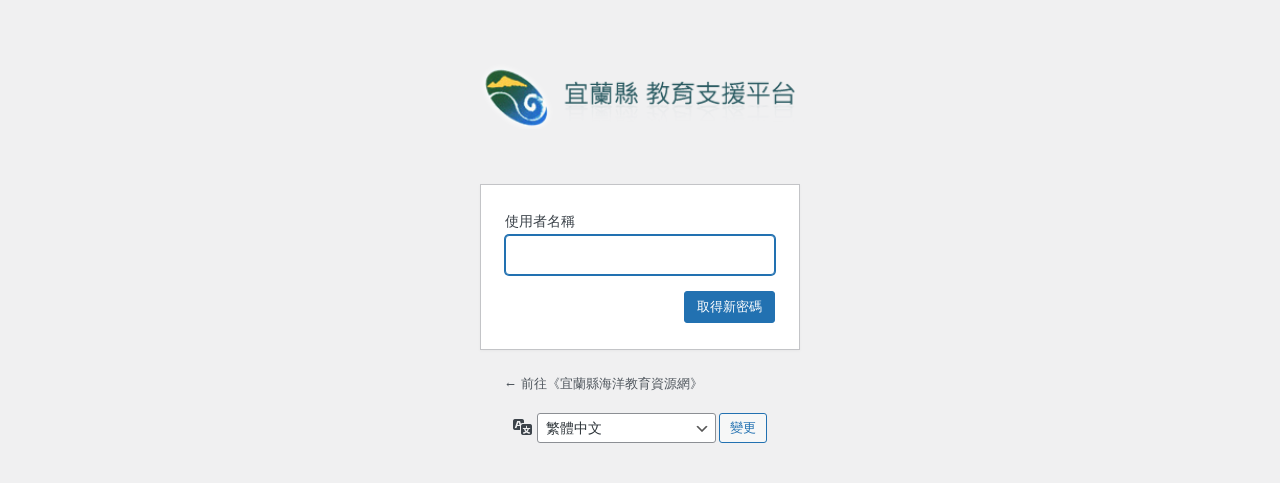

--- FILE ---
content_type: text/html; charset=UTF-8
request_url: https://2blog.ilc.edu.tw/6372/wp-login.php?action=lostpassword
body_size: 2680
content:
<!DOCTYPE html><html lang="zh-TW"><head><meta http-equiv="Content-Type" content="text/html; charset=UTF-8" /><title>忘記密碼 &lsaquo; 宜蘭縣海洋教育資源網 &#8212; WordPress</title><style type="text/css">form#loginform p.galogin{background:none repeat scroll 0 0 #2EA2CC;border-color:#0074A2;box-shadow:0 1px 0 rgba(120,200,230,0.5) inset,0 1px 0 rgba(0,0,0,0.15);color:#FFFFFF;text-decoration:none;text-align:center;vertical-align:middle;border-radius:3px;padding:4px;font-size:14px;margin-bottom:0px;overflow:hidden;display:flex;justify-content:center;align-items:center;height:auto}form#loginform p.galogin a{color:#00669b;line-height:27px;font-weight:bold;width:100%;text-decoration:none}form#loginform p.galogin a:hover{color:#0071a1}h3.galogin-or{text-align:center;margin-top:16px;margin-bottom:16px}p.galogin-powered{font-size:0.7em;font-style:italic;text-align:right}p.galogin-logout{background-color:#FFFFFF;border:4px solid #CCCCCC;box-shadow:0 1px 1px 0 rgba(0,0,0,0.1);padding:12px;margin:12px 0}#customBtn{display:inline-block;background:white;color:#444;width:auto;border-radius:5px;border:thin solid #888;box-shadow:1px 1px 1px grey;white-space:nowrap}#customBtn:hover{cursor:pointer}span.label{font-family:serif;font-weight:normal}span.buttonText{display:inline-block;padding-right:20px;font-size:14px;font-weight:bold;width:calc(100% - 45px);text-overflow:ellipsis;overflow:hidden;vertical-align:middle}span.icon{background-image:url(https://2blog.ilc.edu.tw/6372/wp-content/plugins/google-apps-login//img/google.svg);display:inline-block;vertical-align:middle;width:42px;height:42px;float:left}.images img{height:46px}.google-apps-header{height:46px;min-width:191px;display:inline-block;align-items:center;justify-content:center;font-size:0.875rem;letter-spacing:0.1px}.inner{height:40px;min-width:185px;display:flex;align-items:center;border-radius:2px;overflow:hidden;box-shadow:0px 1px 2px 0px #0000004d}.inner{background:#4285f4;color:#fff}.dark-pressed .inner{background-color:#3367d6;box-shadow:0px 2px 2px 0px #0000003d}.light .inner{background:#fff;color:#757575}.google-apps-header.dark-focus{background:#c6dafb;width:198px;padding:5px 5px 0px 5px}.icon{height:40px;width:40px;display:block;background-repeat:no-repeat;background-size:auto;background-position:center;background-image:url(https://2blog.ilc.edu.tw/6372/wp-content/plugins/google-apps-login//img/google.svg);background-color:#fff;overflow:hidden}.icon.dark-focus{border-color:#4285f4}.inner span{font-weight:600;vertical-align:middle}.light .icon.dark-focus{border-color:#fff}.light .icon.dark-normal{border-color:#fff}.dark-pressed.light .inner{background:#eee}.light .icon.dark-pressed{border-color:#eee;background-color:#eee}.icon.dark-disabled{background-image:url('../img/google-disabled.svg');border-color:#ebebeb;background-color:#ebebeb}.dark-disabled .inner{background:#ebebeb;color:#8d8d8d;box-shadow:none}.google-apps-header.dark-normal a{text-decoration:none !important}p.galogin a{width:100%;height:100%;clear:both}p.galogin a:focus{box-shadow:none}</style><meta name='robots' content='max-image-preview:large, noindex, noarchive' /><script src="https://2blog.ilc.edu.tw/6372/wp-includes/js/jquery/jquery.min.js" id="jquery-core-js"></script><script src="https://2blog.ilc.edu.tw/6372/wp-includes/js/jquery/jquery-migrate.min.js" id="jquery-migrate-js"></script><link rel='stylesheet' id='dashicons-css' href='https://2blog.ilc.edu.tw/6372/wp-includes/css/dashicons.min.css' media='all' /><link rel='stylesheet' id='buttons-css' href='https://2blog.ilc.edu.tw/6372/wp-includes/css/buttons.min.css' media='all' /><link rel='stylesheet' id='forms-css' href='https://2blog.ilc.edu.tw/6372/wp-admin/css/forms.min.css' media='all' /><link rel='stylesheet' id='l10n-css' href='https://2blog.ilc.edu.tw/6372/wp-admin/css/l10n.min.css' media='all' /><link rel='stylesheet' id='login-css' href='https://2blog.ilc.edu.tw/6372/wp-admin/css/login.min.css' media='all' /><link rel='stylesheet' id='slc-login-captcha-style-css' href='https://2blog.ilc.edu.tw/6372/wp-content/plugins/simple-login-captcha/styles/login.css' media='all' /><link rel='stylesheet' id='llar-login-page-styles-css' href='https://2blog.ilc.edu.tw/6372/wp-content/plugins/limit-login-attempts-reloaded/assets/css/login-page-styles.css' media='all' /><meta name='referrer' content='strict-origin-when-cross-origin' /><meta name="viewport" content="width=device-width" /></head><body class="login no-js login-action-lostpassword wp-core-ui locale-zh-tw"><script>document.body.className = document.body.className.replace('no-js','js');</script><div id="login"><h1><a href="https://tw.wordpress.org/">本站採用 WordPress 建置</a></h1><form name="lostpasswordform" id="lostpasswordform" action="https://2blog.ilc.edu.tw/wp-login.php?action=lostpassword" method="post"><p><label for="user_login">使用者名稱或電子郵件地址</label><input type="text" name="user_login" id="user_login" class="input" value="" size="20" autocapitalize="off" autocomplete="username" required="required" /></p><input type="hidden" name="redirect_to" value="" /><p class="submit"><input type="submit" name="wp-submit" id="wp-submit" class="button button-primary button-large" value="取得新密碼" /></p></form><p id="nav"><a class="wp-login-log-in" href="https://2blog.ilc.edu.tw/6372/wp-login.php">登入</a></p><p id="backtoblog"><a href="https://2blog.ilc.edu.tw/6372/">&larr; 前往《宜蘭縣海洋教育資源網》</a></p></div><div class="language-switcher"><form id="language-switcher" method="get"><label for="language-switcher-locales"><span class="dashicons dashicons-translation" aria-hidden="true"></span><span class="screen-reader-text">語言</span></label><select name="wp_lang" id="language-switcher-locales"><option value="en_US" lang="en" data-installed="1">English (United States)</option><option value="zh_TW" lang="zh" selected='selected' data-installed="1">繁體中文</option></select><input type="hidden" name="action" value="lostpassword" /><input type="submit" class="button" value="變更"></form></div><script>try{document.getElementById('user_login').focus();}catch(e){}if(typeof wpOnload==='function')wpOnload();</script><style type='text/css'> #login h1 a,.login h1 a{background-image:url("https://2blog.ilc.edu.tw/6372/wp-content/plugins/eip-login/images/cropped-logo.png");height:65px;width:320px;background-size:320px 65px;background-repeat:no-repeat;padding-bottom:30px}p.galogin,p.galogin-out,p.galogin-powered,.galogin-or{display:none !important;visibility:hidden}</style> <script>jQuery(document).ready(function($){var account_name = $('label[for=user_login]').html();var res = account_name.split('<br>');var new_html = '使用者名稱<br>';if (typeof res[1] != 'undefined') {new_html += res[1];}$('label[for=user_login]').html(new_html);});</script> <script src="https://2blog.ilc.edu.tw/6372/wp-content/plugins/ilc-custom-url-login/asset/js/backtoblog.js?0003&amp;ver=6.6.4" id="backtoblog-js-js"></script></body></html>

--- FILE ---
content_type: text/javascript
request_url: https://2blog.ilc.edu.tw/6372/wp-content/plugins/ilc-custom-url-login/asset/js/backtoblog.js?0003&ver=6.6.4
body_size: 186
content:
jQuery(document).ready(function($){
  var backtoblog = $('#backtoblog > a');
  var lostpassword = $('#nav > a');

  if (typeof blog_object!='undefined') {
    backtoblog.attr('href',blog_object.url);
    backtoblog.html(blog_object.name);
  }

  lostpassword.remove();
});
